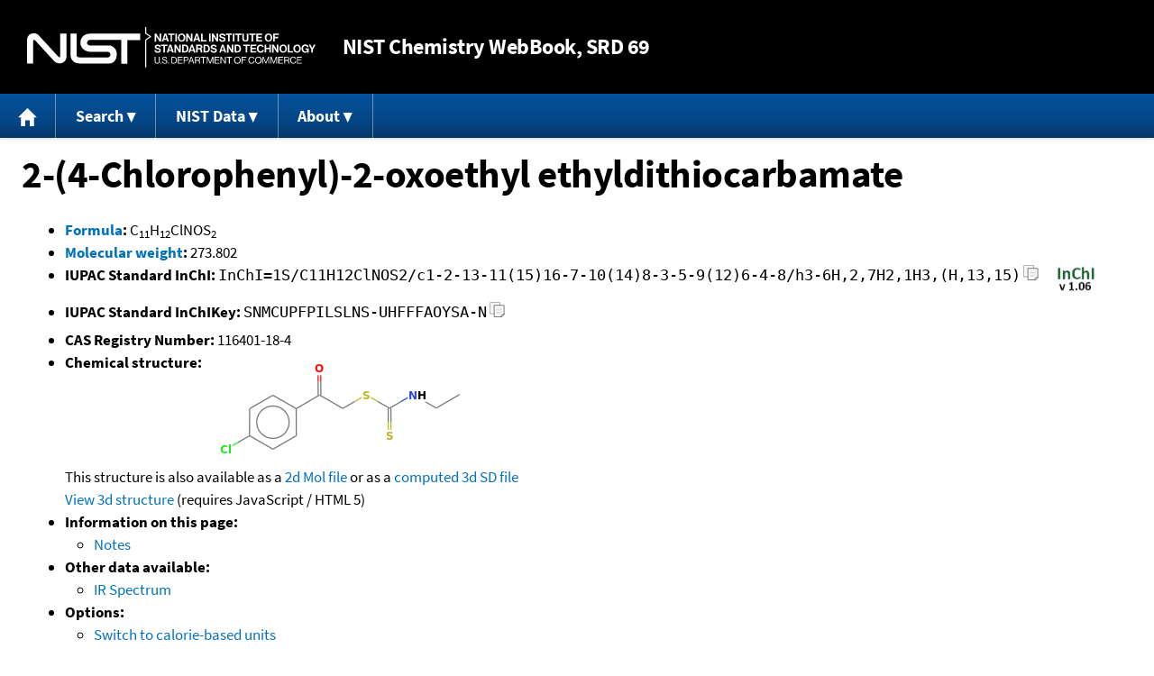

--- FILE ---
content_type: text/css
request_url: https://webbook.nist.gov/chemistry/style/nist-exit-script.css
body_size: -154
content:
#ln-blackout {
    position: fixed;
    top: 0;
    left: 0;
    width: 100%;
    height: 100%;
    background-color: black;
    z-index: 800;}
#ln-messageHolder {
    position: fixed;
    top: 10%;
    left: 0;
    width: 100%;
    z-index: 1000;}
#ln-messageBox {
    width: 80%;
    margin: 0 auto;
    min-height: 200px;
    color: black;
    color: var(--fg-color);
    background-color: white;
    background-color: var(--bg-color);
    border: thick solid #e6e6e6;
    border-color: var(--alt-bg-color);
    text-align: center;
    padding: 0.5em;}
a#ln-cancelLink {
    color: #666666;
    color: var(--alt-fg-color);
    background-color: #e6e6e6;
    background-color: var(--alt-bg-color);
    font-weight: bold;
    padding: 0.3em;
    text-decoration: none;
    text-transform: uppercase;
    font-size: .8em;}
a#ln-cancelLink:hover {
    color: #e6e6e6;
    color: var(--alt-bg-color);
    background-color: #666666;
    background-color: var(--alt-fg-color);}
.setoff {
    background-color: #f2f2f2;
    background-color: var(--alt-bg-color);
    padding: 0.2em;
    margin: 0.2em 0 0.5em 0;}

/* Adjust warning box for handheld devices. */
@media screen and (max-width: 700px)
{
    #ln-messageHolder {
        top: 2%;}
    #ln-messageBox {
        width: 90%;
        font-size: 65%;}
}
